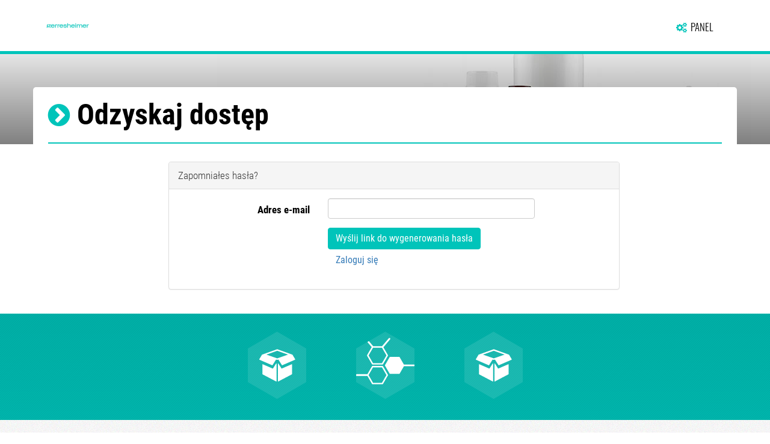

--- FILE ---
content_type: text/html; charset=UTF-8
request_url: https://gerresheimer.opakowania.biz.pl/reset-password
body_size: 1641
content:
<!-- Main Content -->

<!DOCTYPE HTML>
<html lang="pl">
<head>
    <meta charset="UTF-8">
    <meta name="viewport" content="width=device-width, initial-scale=1">
    <meta name="author" content="Plastech">
    <meta name="copyright" content="Copyright (c) 2016 by Plastech">
        <link rel="icon" type="image/png" href="https://gerresheimer.opakowania.biz.pl/favicon.png">
    <link rel="apple-touch-icon" href="https://gerresheimer.opakowania.biz.pl/apple-touch-icon.png">
    
    <link rel="stylesheet" href="/build/css/all-928077615e.css" type="text/css" media="all">
    <style> :root { --primary-color: #00c4ba  } .parallax-container.head-grad { background-color: #00c4bab8 } </style>
    <link rel="stylesheet" href="https://gerresheimer.opakowania.biz.pl/css/3color/3clayout.css" type="text/css" media="all">
    <link rel="stylesheet" href="https://gerresheimer.opakowania.biz.pl/css/admin.css" type="text/css" media="all">
        <title>Zresetuj hasło</title>
</head>
<body>

<header>
    <nav class="navbar opakowania-biz-pl">
        <div class="nav-head">
            <div class="container">
                <div id="logo">
                    <a href="https://gerresheimer.opakowania.biz.pl"><img src='https://res.cloudinary.com/plast/image/upload/b_white,c_pad,d_default.png,dpr_auto,f_auto,h_75,w_150/v1/plastech/images/firms/1732/logo.jpg' alt='Gerresheimer Bolesławiec S.A.' class='lazy' height='75' width='150'/></a>
                </div>
                <div class="navbar-header">
                    <button type="button" class="navbar-toggle collapsed" data-toggle="collapse" data-target="#navbar" aria-expanded="false" aria-controls="navbar"> <span class="sr-only">Rozwiń menu</span> <span class="icon-bar"></span> <span class="icon-bar"></span> <span class="icon-bar"></span> </button>
                </div>
                                    <div id="navbar" class="collapse navbar-collapse">
    <ul class="nav navbar-nav">

    <li><a href="/panel"><i class="fa fa-gears"></i>&nbsp;&nbsp;Panel</a></li>
    </ul>
</div>                            </div>
        </div>
    </nav>

    <div class="parallax-container head-grad-premium">
    <div class="head-img">
        <div class="container">
            <div class="head-text">

            </div>
        </div>
    </div>
    <div class="parallax bg-col-d"><img src="https://res.cloudinary.com/plast/image/upload/f_auto,h_445,w_1920/v1/plastech/images/firms/1732/premium.jpg" alt="Gerresheimer Bolesławiec S.A."></div>
    </div>
</header>

<main>
    <section class="container content">
        <h1 class="title"><i class="fa fa-chevron-circle-right col-d"></i> Odzyskaj dostęp</h1>

            <div class="container">
        <div class="row">
            <div class="col-md-8 col-md-offset-2">
                <div class="panel panel-default">
                    <div class="panel-heading">Zapomniałes hasła?</div>
                    <div class="panel-body">

                        <form class="form-horizontal" role="form" method="POST" action="/send-password">
                            <input type="hidden" name="_token" value="k5wlw8CRJQtYs7KQRZ87wK8mWLbx1IM8iNvsGYVZ">

                            <div class="form-group">
                                <label for="email" class="col-md-4 control-label">Adres e-mail</label>

                                <div class="col-md-6">
                                    <input id="email" type="email" class="form-control" name="email" value="" required>

                                                                    </div>
                            </div>

                            <div class="form-group">
                                <div class="col-md-6 col-md-offset-4">
                                    <button type="submit" class="btn btn-primary">
                                        Wyślij link do wygenerowania hasła
                                    </button>
                                    <br>
                                    <a class="btn btn-link" href="/login">
                                        Zaloguj się
                                    </a>
                                </div>
                            </div>
                        </form>
                    </div>
                </div>
            </div>
        </div>
    </div>
    </section>
</main>

<div class="bg-col-d">
    <div class="hexabar">
        <div class="container">
            <div class="hexagon hexagon1">
                <div class="hexagon-in1">
                    <div class="hexagon-in2 hexagon-in2__col1">
                        <div class="hekspos opakowania-biz-pl-heksbg-1"></div>
                    </div>
                </div>
            </div>
            <div class="hexagon hexagon1">
                <div class="hexagon-in1">
                    <div class="hexagon-in2 hexagon-in2__col1">
                        <div class="hekspos opakowania-biz-pl-heksbg-2"></div>
                    </div>
                </div>
            </div>
            <div class="hexagon hexagon1">
                <div class="hexagon-in1">
                    <div class="hexagon-in2 hexagon-in2__col1">
                        <div class="hekspos opakowania-biz-pl-heksbg-1"></div>
                    </div>
                </div>
            </div>
        </div>
    </div>
</div>

<footer>
    <address>
        <div class="container">
            <div class="contact-sign">Kontakt</div>
                <i class="fa fa-briefcase"></i>&nbsp;
                                    <b>Gerresheimer Bolesławiec S.A.</b>
                                <br>
                <i class="fa fa-map-marker"></i>&nbsp;&nbsp;&nbsp;Bolesława Chrobrego 15, 59-700 Bolesławiec<br>
                 <i class="fa fa-phone"></i>&nbsp;&nbsp;+48 75 73 50 400<br>                                                     <i class="fa fa-laptop"></i>&nbsp;&nbsp;<a href="https://www.gerresheimer.com">https://www.gerresheimer.com</a><br>
                                                    <span id="mailsend" class="hidden">
                    <i class="fa fa-envelope-o"></i>
                    <a href="mailto:info-plasticpackaging@gerresheimer.com?subject=Zapytanie z wortalu www.Plastech.pl - dot. firmy">
                         Wyślij e-mail
                    </a>
                    </span>
                    <noscript>Włącz obsługę JavaScripts, aby zobaczyć adres.</noscript><br>
                        </div>
    </address>
</footer>

<script src="https://ajax.googleapis.com/ajax/libs/jquery/1.11.3/jquery.min.js"></script>
<script src="https://gerresheimer.opakowania.biz.pl/js/bootstrap.min3.js"></script>

<script>
    $(function(){
        $('.parallax').parallax();
        $('#mailsend').removeClass('hidden');
    });
</script>

</body>
</html>


--- FILE ---
content_type: text/css
request_url: https://gerresheimer.opakowania.biz.pl/css/3color/3clayout.css
body_size: 470
content:
@charset "utf-8";
/* CSS Document */
.col-l {
	color: var(--primary-color);
}
.bg-col-l { background-color: var(--primary-color); }
.col-d { color: var(--primary-color);}
.bg-col-d { background-color: var(--primary-color); }
.btn-primary, .btn-primary:hover, .btn-primary:focus, .btn-primary:active, .btn-primary.active, .btn-primary:active:hover { border-color: var(--primary-color); background-color: var(--primary-color);}
a {color: #000;}
/*#pagefirm a{color:#77A91B;}
#pagefirm a { filter: brightness(120%) } */
#pagefirm a.btn{color:#fff;}
a:focus, a:hover {
	color: #101010;
	text-decoration:underline;
}
.nav .open > a,
.nav .open > a:hover,
.nav .open > a:focus {
	background:#FFF url(/images/diag-pion.png) center 0;
	box-shadow: inset 0 0 5px rgba(0,0,0,0.2);
	border-color: #FFF;
}
.nav > li > a:link { transition: all 0.3s ease 0s; }
.nav .glyphicon, .nav .fa {
	color:var(--primary-color);
	text-shadow: 1px 1px #FFF;
}
.navbar { border-top: 5px solid #FFF; border-bottom:5px solid var(--primary-color);  }
.navbar-sticky { border-bottom: 0; border-top: 5px solid var(--primary-color);}
.nav-head .navbar-toggle { border-color: var(--primary-color); }
.nav-head .navbar-toggle .icon-bar { background-color:var(--primary-color); }
.dropdown-menu {
	position: absolute;
	top: 100%;
	left: 0px;
	z-index: 1000;
	display: none;
	float: left;
	min-width: 160px;
	padding: 5px 0px;
	margin: 2px 0px 0px;
	font-size: 12pt;
	text-align: left;
	list-style: outside none none;
	background: #333 url(/images/diag-pion.png) center 0;
	background-clip: padding-box;
	border: 0;
	border-radius: 4px;
	box-shadow: 0px 6px 12px rgba(0, 0, 0, 0.176), inset 0 0 0px rgba(0,0,0,1);

}
.head-grad { background: url(/images/diag-pion.png) 0 bottom, linear-gradient(rgba(0, 0, 0, 0.1), rgba(0, 0, 0, 0.3)) repeat scroll 0% 0%;}
.title, .title h1, .title h3 { border-bottom:2px solid var(--primary-color); }
.parallax video { object-fit: cover; width: 100%; height: 100% }
@media screen and (max-width: 767px){
	.navbar { border-bottom: 0; border-top: 5px solid var(--primary-color)}
}

--- FILE ---
content_type: text/css
request_url: https://gerresheimer.opakowania.biz.pl/css/admin.css
body_size: -179
content:
@charset "utf-8";
.parallax-container{
    height:150px;
}
.head-img{
    height:150px;
}
.navbar-nav > li > a{
    font-size:0.8em;
    padding-left:10px;
    padding-right:10px;
}
.nav .glyphicon, .nav .fa{
    font-size:1em;
}
#logo{
    position: relative;
    float: left;
    margin:20px 5px 5px;
    width:75px;
}
#logo img{
    width:75px;
    height:35px;
}